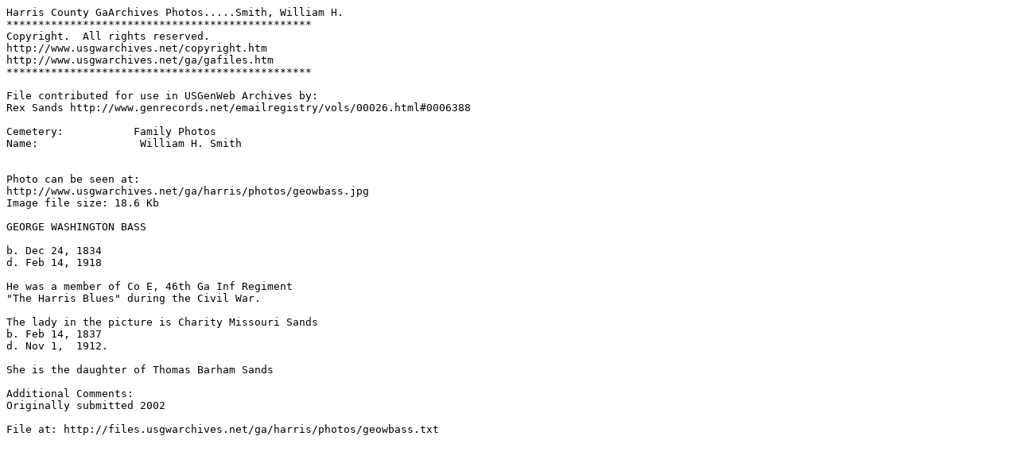

--- FILE ---
content_type: text/plain
request_url: http://files.usgwarchives.net/ga/harris/photos/geowbass.txt
body_size: 528
content:
Harris County GaArchives Photos.....Smith, William H.
************************************************
Copyright.  All rights reserved.
http://www.usgwarchives.net/copyright.htm
http://www.usgwarchives.net/ga/gafiles.htm
************************************************

File contributed for use in USGenWeb Archives by:
Rex Sands http://www.genrecords.net/emailregistry/vols/00026.html#0006388

Cemetery:           Family Photos
Name:                William H. Smith


Photo can be seen at:
http://www.usgwarchives.net/ga/harris/photos/geowbass.jpg
Image file size: 18.6 Kb

GEORGE WASHINGTON BASS 
 
b. Dec 24, 1834 
d. Feb 14, 1918 

He was a member of Co E, 46th Ga Inf Regiment 
"The Harris Blues" during the Civil War. 

The lady in the picture is Charity Missouri Sands 
b. Feb 14, 1837 
d. Nov 1,  1912. 

She is the daughter of Thomas Barham Sands 

Additional Comments:
Originally submitted 2002

File at: http://files.usgwarchives.net/ga/harris/photos/geowbass.txt



